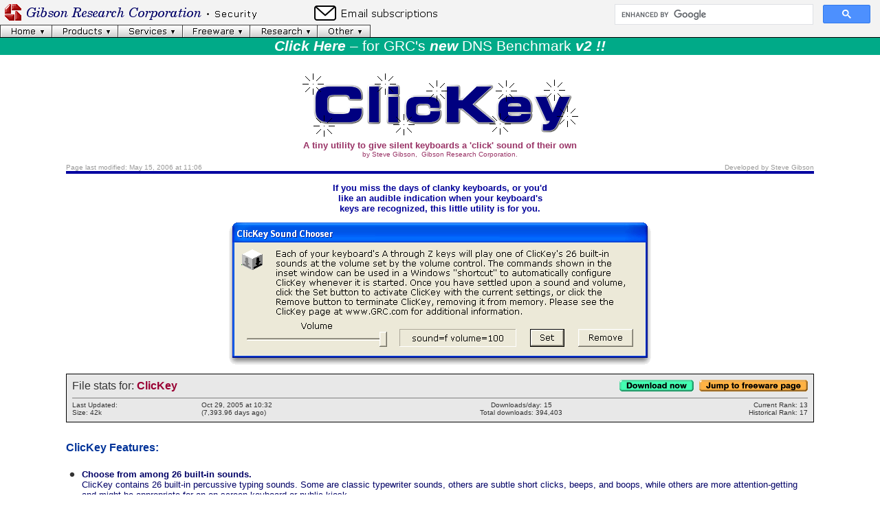

--- FILE ---
content_type: text/html; charset=utf-8
request_url: https://www.grc.com/freeware/clickey.htm
body_size: 8662
content:
<!DOCTYPE html PUBLIC "-//W3C//DTD XHTML 1.0 Transitional//EN" "http://www.w3.org/TR/xhtml1/DTD/xhtml1-transitional.dtd">
<html xmlns="http://www.w3.org/1999/xhtml" lang="en" xml:lang="en">
<head><title>GRC&nbsp;|&nbsp;ClicKey&nbsp;&nbsp;</title>
<meta name="keywords" content="A simple utility to add a user-controllable 'click' sound to silent keyboards, keyboard click sound utility, steve gibson" />
<meta name="description" content="ClicKey - A simple utility to add a user-controllable 'click' sound to silent keyboards" />
<meta name="sitemenu" content="" />
<meta http-equiv="Content-Type" content="text/html; charset=UTF-8" />
<meta http-equiv="Content-Style-Type" content="text/css" />
<meta http-equiv="pics-label" content='(pics-1.1 "http://www.rsac.org/ratingsv01.html" l gen true comment "RSACi North America Server" by "offices_@_grc.com" for "https://www.grc.com" on "1998.03.30T21:20-0800" r (n 0 s 0 v 0 l 0))' />
<meta http-equiv="pics-label" content='(pics-1.1 "http://www.icra.org/ratingsv02.html" l gen true for "https://www.grc.com" r (cz 1 lz 1 nz 1 oz 1 vz 1) "http://www.rsac.org/ratingsv01.html" l gen true for "https://www.grc.com" r (n 0 s 0 v 0 l 0))' />
<link rel="apple-touch-icon" href="/apple-touch-icon.png" />
<link rel="icon" sizes="76x76" type="image/png" href="/apple-touch-icon.png" />
<link rel="icon" sizes="32x32" type="image/png" href="/favicon-32x32.png" />
<link rel="icon" sizes="16x16" type="image/png" href="/favicon-16x16.png" />
<link rel="manifest" href="/manifest.json" />
<link rel="mask-icon" href="/safari-pinned-tab.svg" color="#5bbad5" />
<link rel="shortcut icon" href="/favicon.ico" />
<meta name="theme-color" content="#ffffff" />
<link rel="meta" href="labels.rdf" type="application/rdf+xml" title="ICRA labels" />
<link rel="stylesheet" media="all" type="text/css" href="/grc.css?3" />
<link rel="stylesheet" media="all" type="text/css" href="/mainmenu.css?2" />
<link rel="stylesheet" media="all" type="text/css" href="/webfonts.css" />

</head><body><a name="top"></a>
<!-- Google tag (gtag.js) --><script async src="https://www.googletagmanager.com/gtag/js?id=G-GS3MK15LN5"></script><script>  window.dataLayer = window.dataLayer || [];  function gtag(){dataLayer.push(arguments);}  gtag('js', new Date());  gtag('config', 'G-GS3MK15LN5');</script>

<!-- ########################## GRC Masthead Menu ########################## -->
<div class="menuminwidth0"><div class="menuminwidth1"><div class="menuminwidth2">
<div id="masthead">
	<a href="/default.htm"><img id="mastheadlogo" src="/mh-logo.gif" width="286" height="24" alt="Gibson Research Corporation" title="" /></a>
	<img id="focus" src="/mh-focus.gif" width="121" height="13" alt="" title="What we're about" />
	<a href="/mail.htm"><img id="email" src="/image/email-subscriptions.png" width="179" height="22" alt="email subscriptions" title=" User-managed email subscriptions " /></a>
</div>

<script async src="https://cse.google.com/cse.js?cx=000064552291181981813:y8yi5go2xza"></script>
<div id="search" class="gcse-search"></div>

<div class="menu">

<ul>
	<li><a href="/default.htm"><img src="/mb-home.gif" width="76" height="18" alt="[Home]" title="" />
		<ul class="leftbutton">
			<li><a href="/purchasing.htm">&nbsp;Purchasing</a></li>
			<li><a href="/sales.htm">&nbsp;Sales Support</a></li>
			<li><a href="/support.htm">&nbsp;Technical Support</a></li>
			<li><a href="/mail.htm">&nbsp;Email Subscriptions</a></li>
			<li><a href="/default.htm#bottom">&nbsp;Contact Us</a></li>
			<li><a href="https://forums.grc.com">&nbsp;GRC Web Forums</a></li>
			<li><a href="/privacy.htm">&nbsp;Privacy Policy</a></li>
			<li><a href="/stevegibson.htm">&nbsp;Steve's Projects Page</a></li>
			<li><a href="/resume.htm">&nbsp;Steve's Old Resume</a></li>
		</ul>
	</li>
</ul>

<ul>
	<li><a href=""><img src="/mb_products.gif" width="96" height="18" alt="[Products]" title="" />
		<ul>
			<li><a href="/dns/benchmark.htm">&nbsp;DNS Benchmark</a></li>
			<li><a href="/sr/spinrite.htm">&nbsp;SpinRite (v6.1)</a></li>
		</ul>
	</li>
</ul>
			
<ul>
	<li><a href="/x/ne.dll?bh0bkyd2"><img src="/mb-services.gif" width="94" height="18" alt="[Services]" title="" />
		<ul>
			<li><a href="/x/ne.dll?bh0bkyd2">&nbsp;ShieldsUP!</a></li>
			<li><a href="/revocation.htm">&nbsp;Certificate Revocation</a></li>
			<li><a href="/haystack.htm">&nbsp;Password Haystacks</a></li>
			<li><a href="/fingerprints.htm">&nbsp;HTTPS Fingerprints</a></li>			
			<li><a href="/securitynow.htm">&nbsp;Security Now!</a></li>
			<li><a href="/dns/dns.htm">&nbsp;DNS Spoofability Test</a></li>
			<li><a href="/passwords.htm">&nbsp;Perfect Passwords</a></li>
			<li><a href="/ppp.htm">&nbsp;PPP Passwords</a></li>
			<li><a href="/media.htm">&nbsp;Tech TV video clips</a></li>
			<li><a href="/discussions.htm">&nbsp;Newsgroup Discussions</a></li>
		</ul>
	</li>
</ul>

<ul>
	<li><a href="/freepopular.htm"><img src="/mb-freeware.gif" width="98" height="18" alt="[Freeware]" title="" />
		<ul class="skinny">
			<li><a href=""><span class="drop"><span>Security</span>&raquo;</span>
				<ul>
					<li><a href="/inspectre.htm">&nbsp;InSpectre</a></li>
					<li><a href="/securable.htm">&nbsp;Securable</a></li>
					<li><a href="/isbootsecure.htm">&nbsp;IsBootSecure</a></li>
					<li><a href="/lt/leaktest.htm">&nbsp;Leaktest</a></li>
					<li><a href="/stm/shootthemessenger.htm">&nbsp;Shoot the messenger</a></li>
					<li><a href="/unpnp/unpnp.htm">&nbsp;Unplug n' Pray</a></li>
					<li><a href="/freeware/dcom.htm">&nbsp;DCOMbobulator</a></li>
					<li><a href="/wmf/wmf.htm">&nbsp;MouseTrap</a></li>
					<li><a href="/wmf/wmf.htm">&nbsp;MouseTrapCmd</a></li>
				</ul>
			</li>
	
			<li><a href=""><span class="drop"><span>Utilities</span>&raquo;</span>
				<ul>
					<li><a href="/bootable.htm">&nbsp;BootAble</a></li>
					<li><a href="/validrive.htm">&nbsp;ValiDrive</a></li>
					<li><a href="/incontrol.htm">&nbsp;<b>In</b>Control</a></li>
					<li><a href="/readspeed.htm">&nbsp;ReadSpeed</a></li>
					<li><a href="/dns/benchmark.htm">&nbsp;DNS Benchmark</a></li>
					<li><a href="/initdisk.htm">&nbsp;InitDisk</a></li>
					<li><a href="/never10.htm">&nbsp;Never 10&nbsp;&nbsp;(no upgrade)</a></li>
					<li><a href="/wizmo/wizmo.htm">&nbsp;Wizmo</a></li>
					<li><a href="/id/idserve.htm">&nbsp;ID Serve</a></li>
					<li><a href="/freeware/clickey.htm">&nbsp;ClicKey</a></li>
					<li><a href="/ct/cleartype.htm">&nbsp;Free &amp; Clear</a></li>
					<li><a href="/tip/id.htm">&nbsp;IDentity (ASPI)</a></li>
				</ul>
			</li>
	
			<li><a href=""><span class="drop"><span>Obsolete</span>&raquo;</span>
				<ul>
					<li><a href="/cih/cih.htm">&nbsp;FIX-CIH</a></li>
					<li><a href="/tip/clickdeath.htm">&nbsp;TIP (trouble in paradise)</a></li>
					<li><a href="/oo-update.htm">&nbsp;OptOut</a></li>
					<li><a href="/xpdite/xpdite.htm">&nbsp;XPdite</a></li>
					<li><a href="/faq-shieldsup.htm">&nbsp;NoShare</a></li>
					<li><a href="/faq-shieldsup.htm">&nbsp;LetShare</a></li>
					<li><a href="/pw/patchwork.htm">&nbsp;Patchwork</a></li>
				</ul>
			</li>
		</ul>
	</li>
</ul>

<ul>
	<li><a href=""><img src="/mb-research.gif" width="98" height="18" alt="[Research]" title="" />
		<ul class="skinny">
			<li><a href=""><span class="drop"><span>General</span>&raquo;</span>
				<ul>
					<li><a href="/malware.htm">&nbsp;Malware Repository</a></li>
					<li><a href="/sqrl/sqrl.htm">&nbsp;SQRL&nbsp;Login&nbsp;Technology</a></li>					
					<li><a href="/ssl/ev.htm">&nbsp;EV SSL/TLS Certificates</a></li>
					<li><a href="/otg/uheprng.htm">&nbsp;Ultra-high entropy PRNG</a></li>
					<li><a href="/menudemo.htm">&nbsp;Pure CSS web menus</a></li>
					<li><a href="/nat/nat.htm">&nbsp;NAT router security</a></li>
					<li><a href="/pda/palmpower.htm">&nbsp;PDA max battery life</a></li>
				</ul>
			</li>
	
			<li><a href=""><span class="drop"><span>Pending</span>&raquo;</span>
				<ul>
					<li><a href="/nf/netfilter.htm">&nbsp;GRC NetFilter</a></li>
					<li><a href="/tp/trustpuppy.htm">&nbsp;TrustPuppy</a></li>
				</ul>
			</li>
	
			<li><a href=""><span class="drop"><span>Historical</span>&raquo;</span>
				<ul>
					<li><a href="/worms/25-01-03.htm">&nbsp;Worm wars of 2001</a></li>
					<li><a href="/downloaders.htm">&nbsp;File downloader spying</a></li>
					<li><a href="/ct/ctwhat.htm">&nbsp;Sub-pixel font rendering</a></li>
					<li><a href="/su/earthlink.htm">&nbsp;Earthlink browser tag</a></li>
					<li><a href="/tip/codfaq1.htm">&nbsp;ZIP &amp; JAZ click of death</a></li>
				</ul>
			</li>
	
			<li><a href=""><span class="drop"><span>Dormant</span>&raquo;</span>
				<ul>
					<li><a href="/vpn/vpn.htm">&nbsp;OpenVPN</a></li>
					<li><a href="/r&amp;d/assimilator.htm">&nbsp;The Assimilator</a></li>
					<li><a href="/aspi_me.htm">&nbsp;ASPI ME</a></li>
				</ul>
			</li>

			<li><a href="/health.htm"><span class="drop"><span>Health</span>&raquo;</span>
				<ul>
					<li><a href="/health.htm">&nbsp;Health Homepage</a></li>
					<li><a href="/health/lowcarb.htm">&nbsp;The Low Carb Choice</a></li>
					<li><a href="/health/vitamin-d.htm">&nbsp;Vitamin D</a></li>
					<li><a href="/health/sleep/healthy_sleep_formula.htm">&nbsp;Healthy Sleep Formula</a></li>
					<li><a href="/zeo.htm">&nbsp;Zeo Sleep Manager Pro</a></li>
				</ul>
			</li>

		</ul>
	</li>
</ul>

<ul>
	<li id="other"><a href="/pdp-8/pdp-8.htm"><img src="/mb-other.gif" width="77" height="18" alt="[Other]" title="" />
		<ul>
			<li><a href="/sqrl/sqrl.htm">&nbsp;SQRL</a></li>
			<li><a href="/pdp-8/pdp-8.htm">&nbsp;PDP-8 Computers</a></li>
			<li><a href="/misc/truecrypt/truecrypt.htm">&nbsp;TrueCrypt Repository</a></li>
			<li><a href="/Big-Number-Calculator.htm">&nbsp;Big Number Calculator</a></li>
			<li><a href="/tqc/TheQuietCanine.htm">&nbsp;The Quiet Canine</a></li>
		</ul>
	</li>
</ul>

</div> <!-- close "menu" div -->
</div></div></div> <!-- close the "minwidth" wrappers -->
<!-- ###################### END OF GRC MASTHEAD MENU  ###################### -->


<a style="text-decoration: none;" href="/dns/benchmark.htm"><div style="color:#FFF; font-size:16pt; background-color:#0A8; text-align: center; font-family: Arial, Geneva, Helvetica, Verdana, sans-serif; "><b><i>Click Here</i></b> &#8211; for GRC's <b><i>new</i></b> DNS Benchmark <b><i>v2 !!</i></b></div></a><center><br />
<table width="85%" cellpadding=0 cellspacing=0 border=0><tr><td align="center" colspan="2"><img src="/image/transpixel.gif" width=1 height=12 border=0><br><img src="clickeylogo.gif" width=401 height=92 border=0><br><img src="/image/transpixel.gif" width=1 height=5 border="0"><br><font color="#993366" face="Verdana,Arial,Helvetica,Sans-Serif,MS Sans Serif" size=2><b>A tiny utility to give silent keyboards a 'click' sound of their own</b><br><font face="Arial" size=1>by Steve Gibson,&nbsp;&nbsp;Gibson Research Corporation.</font></font><br><img src="/image/transpixel.gif" width=1 height=8 border="0"><br></td></tr><tr><td><font color="#999999" face="Verdana, Arial,Helvetica,Sans-Serif,MS Sans Serif" size=1>Page last modified: May 15, 2006 at 11:06</font></td><td align="right"><font color="#999999" face="Verdana, Arial,Helvetica,Sans-Serif,MS Sans Serif" size="-2">Developed by Steve Gibson</font></td></tr></table><font color="#000066" face="Verdana,Arial,Helvetica,Sans-Serif,MS Sans Serif" size=2><img src="/image/darkbluepixel.gif" width="85%" height=4 border="0"><p><font color="#000099" size=2><b>If you miss the days of clanky keyboards, or you'd<br>like an audible indication when your keyboard's<br>keys are recognized, this little utility is for you.</b></font>

<p>

<a href="/files/ClicKey.exe"><img src="clickeydlg.gif" width=614 height=207 border=0></a>
<p>
<table width="85%" border="0" cellpadding="0" cellspacing="0"><tr><td><font color="#000066" face="Verdana,Arial,Helvetica,Sans-Serif,MS Sans Serif" size="-1"><table bgcolor="black" width="100%" cellpadding="1" cellspacing="0"><tr><td><table bgcolor="#E8E8E8" width="100%" cellpadding="8" cellspacing="0"><tr><td><table bgcolor="#E8E8E8" width="100%" cellpadding="0" cellspacing="0">

<tr><td><table width="100%" cellpadding="0" cellspacing="0"><tr valign="top"><td><font color="#333333" size="+0">File stats for: <font color="#990033"><b>ClicKey</b></font></font></td><td align="right"><a href="/files/ClicKey.exe"><img src="/image/fs-downld.gif" width="108" height="17" border="0" alt="file download" /></a>&nbsp;&nbsp;<a href="/freepopular.htm"><img src="/image/fs-freeware.gif" width="158" height="17" border="0" alt="freeware page" /></a></td></tr></table></td></tr>

<tr><td><img src="/image/transpixel.gif" width="1" height="6" border="0" alt="spacer" /><br /><img src="/image/graypixel.gif" width="100%" height="1" border="0" alt="gray" /><br /><img src="/image/transpixel.gif" width="1" height="4" border="0" alt="spacer" /></td></tr>

<tr><td><table width="100%" cellpadding="0" cellspacing="0"><tr valign="top">

<td><font color="#333333" size="-2">Last&nbsp;Updated:<br />Size: 42k</font></td>

<td><font color="#333333" size="-2">Oct 29, 2005 at 10:32<br />(7,393.96 days ago)</font></td>

<td align="center"><font color="#333333" size="-2">Downloads/day:&nbsp;15<br />Total&nbsp;downloads:&nbsp;394,403</font></td>

<td align="right"><font color="#333333" size="-2">Current&nbsp;Rank:&nbsp;13<br />Historical&nbsp;Rank:&nbsp;17</font></td>

</tr></table></td></tr></table></td></tr></table></td></tr></table>
<p><br>


<font size=3 color="#003399"><b>ClicKey Features:</b></font><br><img src="/image/transpixel.gif" width=1 height=4 border="0"><br><table width="100%" bgcolor=white border=0 cellpadding=5 cellspacing=0>

<tr valign=baseline><td><img src="/image/textbullet.gif" width=8 height=8 vspace=2 border=0></td><td><font color="#000066" face="Verdana,Arial,Helvetica,Sans-Serif,MS Sans Serif" size=2><b>Choose from among 26 built-in sounds.</b><br>ClicKey contains 26 built-in percussive typing sounds. Some are classic typewriter sounds, others are subtle short clicks, beeps, and boops, while others are more attention-getting and might be appropriate for an on-screen keyboard or public kiosk.</font></td></tr>

<tr valign=baseline><td><img src="/image/textbullet.gif" width=8 height=8 vspace=2 border=0></td><td><font color="#000066" face="Verdana,Arial,Helvetica,Sans-Serif,MS Sans Serif" size=2><b>Independent volume control.</b><br>Since you might prefer ClicKey's clicks to be almost subliminal, its sounds can be made as quiet as you like.</font></td></tr>

<tr valign=baseline><td><img src="/image/textbullet.gif" width=8 height=8 vspace=2 border=0></td><td><font color="#000066" face="Verdana,Arial,Helvetica,Sans-Serif,MS Sans Serif" size=2><b>On-screen user-interface, or invisible startup shortcut.</b><br>To keep ClicKey as lightweight (just 42 kbytes) and unobtrusive as possible, I designed it to be launched from a Windows shortcut (probably placed in the "Startup" group) containing its sound specification commands (see details below).</font></td></tr>

<tr valign=baseline><td><img src="/image/textbullet.gif" width=8 height=8 vspace=2 border=0></td><td><font color="#000066" face="Verdana,Arial,Helvetica,Sans-Serif,MS Sans Serif" size=2><b>Heard and not seen.</b><br>No advertising splash screen and nothing in the Windows "tray" to clutter your screen.</font></td></tr>

<tr valign=baseline><td><img src="/image/textbullet.gif" width=8 height=8 vspace=2 border=0></td><td><font color="#000066" face="Verdana,Arial,Helvetica,Sans-Serif,MS Sans Serif" size=2><b>Nothing to "install" or remove.</b><br> ClicKey is just "run" as a stand-alone application. It does not need to be "installed", it places nothing in the registry, and can simply be deleted once it is no longer wanted.</font></td></tr>

</table></font></td></tr></table>
<p>
<table width="85%" border="0" cellpadding="0" cellspacing="0"><tr><td><font color="#000066" face="Verdana,Arial,Helvetica,Sans-Serif,MS Sans Serif" size=2>
<p><br>
<img src="/image/darkredpixel.gif" width="100%" height=4 border=0><br><img src="/image/transpixel.gif" width=1 height=8 border=0><br>
<font size=3 color="#003399"><b>Where did ClicKey come from?</b></font><br><img src="/image/transpixel.gif" width=1 height=4 border="0"><br>Shortly before writing ClicKey I purchased a small sub-notebook computer. The Toshiba Libretto's keyboard is not full size, and I found that sometimes I would press a key and feel the rubbery mechanical "snap", but the key would not register electrically. Letters were missing. So I decided that I needed a bit of aural feedback to confirm when any key was received.
<p>
I "Googled" and looked around the Internet for an appropriate bit of freeware to solve the problem and give my keyboard a click sound, but I was unable to find anything suitable. So I decided to write my own ultra-small "GRC style" solution in assembly language. I rolled up my sleeves and ClicKey was born not long after.
<p>
My desktop machines all have clanky older-style "Northgate" keyboards using wonderfully noisy "ALPS" keyswitches, but I have seen that other laptop and most recent desktop keyboards are "too quiet". So I thought that perhaps other people might want to add a bit of aural feedback to their laptop and desktop typing experience.
<p>

<center><font color="#006633" size=2><b>You are invited to download and use ClicKey<br>to enhance your computer experience. I<br>hope you find it useful and valuable.</b></font></center>

<p>
<br>
<img src="/image/darkredpixel.gif" width="100%" height=4 border=0><br><img src="/image/transpixel.gif" width=1 height=8 border=0><br><font size=3 color="#003399"><b>Using ClicKey</b></font><br><img src="/image/transpixel.gif" width=1 height=4 border="0"><br>For persistent "always on" use of ClicKey, you should place a shortcut to ClicKey in your Windows "Startup" menu. This way Windows will automatically start ClicKey whenever Windows is started.
<p>
However, <b>before</b> you do this, you will want to determine which of ClicKey's 26 built-in sounds you wish to use, and at what volume.
<p>
That specification should then be added to the Windows shortcut after the "clickey.exe" command (see example below), otherwise ClicKey will pop-up its Sound Chooser dialog box every time Windows starts.
<p>
<center><img src="clickeyshort.gif" width=367 height=212 border=0></center>
<p>
<b>Choosing the best sound and volume:</b><br><img src="/image/transpixel.gif" width=1 height=8 border=0><br>You will probably choose to use ClicKey's Sound Chooser anytime you want to select from among ClicKey's 26 different sounds, and set ClicKey's volume.
<p>
When ClicKey is started without any sound specification options, it assumes that you want to choose a sound, so it switches into "Sound Chooser" mode and displays its Sound Chooser dialog:</font></td></tr></table>
<p>
<img src="clickeydlg.gif" width=614 height=207 border=0>
<p>
<table width="85%" border="0" cellpadding="0" cellspacing="0"><tr><td><font color="#000066" face="Verdana,Arial,Helvetica,Sans-Serif,MS Sans Serif" size=2>
While ClicKey's Sound Chooser dialog is highlighted and has the system "focus", each one of your keyboard's A through Z keys will "play" each of ClicKey's corresponding sounds at the volume currently set by the Volume control slider.
<p>
The inset window at the bottom center continuously shows the current sound and volume. This line, containing a sound= and volume= command, shows you what to place into a Windows shortcut in order to startup ClicKey so that it will play the current sound for every key on your keyboard.
<p>
The "Set" and "Remove" buttons also allow you to install (or keep) ClicKey running at the time, or remove it from RAM memory to restore your keyboard to is usual silent non-ClicKey operation.
<p>
<br>
<img src="/image/darkredpixel.gif" width="100%" height=4 border=0><br><img src="/image/transpixel.gif" width=1 height=8 border=0><br><font size=3 color="#003399">ClicKey's command vocabulary quick reference:</font><br><img src="/image/transpixel.gif" width=1 height=4 border="0"><br>For those who already know ClicKey and only want a quick reminder, or those who prefer tinkering with things themselves rather than reading endless textual explanations, here is a quick reference to ClicKey's commands. A thorough explanation of each of these is provided below:
<p>
<center><table bgcolor="#666666" border=0 cellpadding=1 cellspacing=0><tr><td><table width="100%" bgcolor=white border=0 cellpadding=0 cellspacing=10>

<tr><td><font color="#000066" face="courier new, courier" size=3>sound={a-z}</font></td><td><font color="#000066" face="Verdana,Arial,Helvetica,Sans-Serif,MS Sans Serif" size=2>&nbsp;:&nbsp;sets the current sound</font></td></tr>

<tr><td><font color="#000066" face="courier new, courier" size=3>sound="wavefile"</font></td><td><font color="#000066" face="Verdana,Arial,Helvetica,Sans-Serif,MS Sans Serif" size=2>&nbsp;:&nbsp;set a user-supplied sound</font></td></tr>

<tr><td><font color="#000066" face="courier new, courier" size=3>volume={0-100}</font></td><td><font color="#000066" face="Verdana,Arial,Helvetica,Sans-Serif,MS Sans Serif" size=2>&nbsp;:&nbsp;sets the sound volume</font></td></tr>

<tr><td><font color="#000066" face="courier new, courier" size=3>toggle</font></td><td><font color="#000066" face="Verdana,Arial,Helvetica,Sans-Serif,MS Sans Serif" size=2>&nbsp;:&nbsp;loads or unloads ClicKey</font></td></tr>

<tr><td><font color="#000066" face="courier new, courier" size=3>exit</font></td><td><font color="#000066" face="Verdana,Arial,Helvetica,Sans-Serif,MS Sans Serif" size=2>&nbsp;:&nbsp;terminate ClicKey</font></td></tr>

<tr><td><font color="#000066" face="courier new, courier" size=3>remove</font></td><td><font color="#000066" face="Verdana,Arial,Helvetica,Sans-Serif,MS Sans Serif" size=2>&nbsp;:&nbsp;terminate ClicKey</font></td></tr>

<tr><td><font color="#000066" face="courier new, courier" size=3>shutdown</font></td><td><font color="#000066" face="Verdana,Arial,Helvetica,Sans-Serif,MS Sans Serif" size=2>&nbsp;:&nbsp;terminate ClicKey</font></td></tr>

<tr><td><font color="#000066" face="courier new, courier" size=3>kill</font></td><td><font color="#000066" face="Verdana,Arial,Helvetica,Sans-Serif,MS Sans Serif" size=2>&nbsp;:&nbsp;terminate ClicKey</font></td></tr>

<tr><td><font color="#000066" face="courier new, courier" size=3>unload</font></td><td><font color="#000066" face="Verdana,Arial,Helvetica,Sans-Serif,MS Sans Serif" size=2>&nbsp;:&nbsp;terminate ClicKey</font></td></tr>

</table></td></tr></table></center>
<p>
<br>
<img src="/image/darkredpixel.gif" width="100%" height=4 border=0><br><img src="/image/transpixel.gif" width=1 height=8 border=0><br><font size=3 color="#003399">ClicKey's command usage:</font><br><img src="/image/transpixel.gif" width=1 height=4 border="0"><br>ClicKey can be easily controlled by adding command options to Windows shortcuts, or by running ClicKey from the Start button's "Run..." dialog and entering any options after the "clickey.exe" command. ClicKey obeys the following commands:<br><img src="/image/transpixel.gif" width=1 height=4 border="0"><br><table width="100%" bgcolor=white border=0 cellpadding=5 cellspacing=0>

<tr valign=baseline><td><img src="/image/textbullet.gif" width=8 height=8 vspace=2 border=0></td><td><font color="#000066" face="Verdana,Arial,Helvetica,Sans-Serif,MS Sans Serif" size=2><b>Display ClicKey's built-in sound chooser:</b><br>Run the "clickey.exe" program without any arguments:
<p>
<pre><font size=3>clickey</font></pre>
<p>
This will always pop-up the ClicKey sound chooser, loading ClicKey if it's not already in the system, allowing the user to hear all 26 built-in sounds by pressing keyboard letters A through Z, adjusting their volume with the on-screen volume slider, and finally retaining ClicKey in the system by closing the sound chooser with the "Set" button or removing ClicKey with the "Remove" button.</font></td></tr>

<tr valign=baseline><td><img src="/image/textbullet.gif" width=8 height=8 vspace=2 border=0></td><td><font color="#000066" face="Verdana,Arial,Helvetica,Sans-Serif,MS Sans Serif" size=2><b>Load ClicKey and/or set or change the current sound:</b><br>Run the "clickey.exe" program with the "sound=" command argument:
<p>
<pre><font size=3>clickey sound=m</font></pre>
<p>
This will set ClicKey's current sound to the alphabetic letter (a-z) specified after the equals (=) sign. If ClicKey was not already running, it will be loaded with a default sound volume of 100 (full volume). If ClicKey was already running the volume will not be changed.</font></td></tr>

<tr valign=baseline><td><img src="/image/textbullet.gif" width=8 height=8 vspace=2 border=0></td><td><font color="#000066" face="Verdana,Arial,Helvetica,Sans-Serif,MS Sans Serif" size=2><b>Load ClicKey and/or set a user-supplied sound:</b><br>Run the "clickey.exe" program with a custom "sound=" command argument:
<p>
<pre><font size=3>clickey sound="c:\Windows\media\honk.wav"</font></pre>
<p>
If none of ClicKey's 26 built-in sounds suit your needs, ClicKey can be given any available wave file to play. Simply enclose the wave file name in single or double quotes and ClicKey will load and use it. Its volume can also be easily controlled like any of ClicKey's built-in sounds.</font></td></tr>

<tr valign=baseline><td><img src="/image/textbullet.gif" width=8 height=8 vspace=2 border=0></td><td><font color="#000066" face="Verdana,Arial,Helvetica,Sans-Serif,MS Sans Serif" size=2><b>Load ClicKey and/or set or change the volume:</b><br>Run the "clickey.exe" program with the "volume=" command argument:
<p>
<pre><font size=3>clickey volume=75</font></pre>
<p>
This will set the volume of ClicKey's current sound to the percentage (0-100) specified after the equals (=) sign. If ClicKey was not already running, it will be loaded with a default sound choice (a) and be set to the specified volume. If ClicKey was already running, the chosen sound will not be changed.</font></td></tr>

<tr valign=baseline><td><img src="/image/textbullet.gif" width=8 height=8 vspace=2 border=0></td><td><font color="#000066" face="Verdana,Arial,Helvetica,Sans-Serif,MS Sans Serif" size=2><b>Load ClicKey and/or set or change both the current sound and the volume:</b><br>Run the "clickey.exe" program with both the "sound=" and "volume=" command arguments:
<p>
<pre><font size=3>clickey sound=b volume=80</font></pre>
<p>
This is the typical command you would use in a Windows startup shortcut to load ClicKey while setting its initial sound and volume. Since ClicKey's volume defaults to full (volume=100), you only need to specify the volume when you wish to set it to something lower. The same style command can be used at any time to change either or both of ClicKey's chosen sound or volume parameters.</font></td></tr>

<tr valign=baseline><td><img src="/image/textbullet.gif" width=8 height=8 vspace=2 border=0></td><td><font color="#000066" face="Verdana,Arial,Helvetica,Sans-Serif,MS Sans Serif" size=2><b>Alternately load and unload ClicKey with a single command:</b><br>The "toggle" command will cause ClicKey to alternately load and unload each time the command is given:
<p>
<pre><font size=3>clickey sound=g toggle</font></pre>
<p>
This command line could be used in a Windows shortcut to alternately load and unload ClicKey. You might place one of these in the Windows Startup group to start ClicKey every time Windows starts, then place another copy down in the single-click "quick launch" bar or on your desktop to easily silence and unload, or reload ClicKey whenever you wish.</font></td></tr>

<tr valign=baseline><td><img src="/image/textbullet.gif" width=8 height=8 vspace=2 border=0></td><td><font color="#000066" face="Verdana,Arial,Helvetica,Sans-Serif,MS Sans Serif" size=2><b>Unload ClicKey:</b><br>Any of the following commands will cause ClicKey to immediately terminate and unload itself:
<p>
<pre><font size=3>clickey exit
clickey remove
clickey shutdown
clickey kill
clickey unload</font></pre>
<p>
You only need to remember one of these to be assured of easily removing ClicKey whenever you no longer want its sounds.<br><img src="/image/transpixel.gif" width=1 height=8 border=0><br>(You could also simply run the ClicKey command by itself to present the Sound Chooser window then click the "Remove" button.)</font></td></tr>

</table>
<p>
<br>
<img src="/image/darkredpixel.gif" width="100%" height=4 border=0><br><img src="/image/transpixel.gif" width=1 height=8 border=0><br><font size=3 color="#003399">ClicKey's DLL file:</font><br><img src="/image/transpixel.gif" width=1 height=4 border="0"><br>Although ClicKey is packaged as a single executable (.exe) file, it includes a small (10k) built-in dynamically loaded library (.dll) file named "clickey.dll". ClicKey automatically creates this file whenever it starts and uses it while it is running. It also attempts to delete it as it is terminating. But Windows may sometimes be using the file as ClicKey is terminating and will prevent its deletion. You are free to delete ClicKey's "clickey.dll" file any time ClicKey is not running and when you are deleting ClicKey from a system.
<p>
<br>
<img src="/image/darkredpixel.gif" width="100%" height=4 border=0><br><img src="/image/transpixel.gif" width=1 height=8 border=0><br><font size=3 color="#003399">Version history:</font><br><img src="/image/transpixel.gif" width=1 height=4 border="0"><br>GRC's recent and all future software uses a four-part compound version number:<br><img src="/image/transpixel.gif" width=1 height=8 border=0><br><center>[major ver].[minor ver].[build day of century].[build number in day]</center><br><table width="100%" bgcolor=white border=0 cellpadding=5 cellspacing=0>

<tr valign=baseline><td><img src="/image/textbullet.gif" width=8 height=8 vspace=2 border=0></td><td width="100%"><font color="#000066" face="Verdana,Arial,Helvetica,Sans-Serif,MS Sans Serif" size=2><b>1.0.2128.3</b>&nbsp;&nbsp;&#150; Initial release</font></td></tr>

</table>
<p>
<img src="/image/darkredpixel.gif" width="100%" height=4 border=0>
<p>
That's the whole ClicKey story.<br><img src="/image/transpixel.gif" width=1 height=8 border="0"><br>I hope you find ClicKey to be a simple but useful addition to your system.
<p>
<img src="/image/smg-sig2.gif" width=73 height=39 border=0>
</font></td></tr></table>
<p>
<br /><table border="0" cellpadding="0" cellspacing="0"><tr><td><a href="#top" target="_top"><img src="https://www.grctech.com/_kxkjflsnjtbxc_/image/grc-icon.gif" width="51" height="51" border="0" alt="Jump to top of page" title="Jump to top of page"/></a></td><td><div style="margin:0 20px;"><font size="-2" color="#777777">Gibson Research Corporation is owned and operated by Steve Gibson.&nbsp;&nbsp;The contents<br />of this page are Copyright (c) 2026 Gibson Research Corporation. SpinRite, ShieldsUP,<br />NanoProbe, and any other indicated trademarks are registered trademarks of Gibson<br />Research Corporation, Laguna Hills, CA, USA. GRC's web and customer <a href="https://www.grc.com/privacy.htm" target="_top">privacy policy</a>.</font></div></td><td><div style="margin:7px 0;"><a href="#top" target="_top"><img src="https://www.grctech.com/_kxkjflsnjtbxc_/image/jumptotop.png" width="52" height="38" border="0" alt="Jump to top of page"  title="Jump to top of page"/></a></div></td></tr></table><br />
<!-- ChangeDetection.com detection="off" -->
<table width="90%" border="0" cellspacing="0" cellpadding="0"><tr><td><font color="#666666" size="-2">Last Edit: May 15, 2006 at 11:06 (7,195.93 days ago)</font></td><td align="right"><font color="#666666" size="-2">Viewed 87 times per day</font></td></tr></table>
</center><a name="bottom"></a></body></html>

--- FILE ---
content_type: text/css
request_url: https://www.grc.com/webfonts.css
body_size: 1135
content:
/*==============================================================================
                  WEBFONTS.CSS -- WebFont Style Definitions
==============================================================================*/

 @font-face {font-family: 'Monospace821BT-Roman'; src: url('/webfonts/woff/style_242.woff') format('woff');}
 @font-face {font-family: 'Monospace821BT-Italic'; src: url('/webfonts/woff/style_243.woff') format('woff');}
 @font-face {font-family: 'Monospace821BT-Bold'; src: url('/webfonts/woff/style_244.woff') format('woff');}
 @font-face {font-family: 'Monospace821BT-BoldItalic'; src: url('/webfonts/woff/style_245.woff') format('woff');}
 @font-face {font-family: 'LucidaMonoEF-Bold'; src: url('/webfonts/woff/style_62839.woff') format('woff');}
 @font-face {font-family: 'LucidaMonoEF-BoldItalic'; src: url('/webfonts/woff/style_62840.woff') format('woff');}
 @font-face {font-family: 'LucidaMonoEF-Roman'; src: url('/webfonts/woff/style_62841.woff') format('woff');}
 @font-face {font-family: 'LucidaMonoEF-RomanItalic'; src: url('/webfonts/woff/style_62842.woff') format('woff');}
 @font-face {font-family: 'MuseoSlab-1000Italic'; src: url('/webfonts/woff/style_183111.woff') format('woff');}
 @font-face {font-family: 'MuseoSlab-100'; src: url('/webfonts/woff/style_183112.woff') format('woff');}
 @font-face {font-family: 'MuseoSlab-700'; src: url('/webfonts/woff/style_183113.woff') format('woff');}
 @font-face {font-family: 'MuseoSlab-900'; src: url('/webfonts/woff/style_183114.woff') format('woff');}
 @font-face {font-family: 'MuseoSlab-300'; src: url('/webfonts/woff/style_183115.woff') format('woff');}
 @font-face {font-family: 'MuseoSlab-1000'; src: url('/webfonts/woff/style_183116.woff') format('woff');}
 @font-face {font-family: 'MuseoSlab-500'; src: url('/webfonts/woff/style_183117.woff') format('woff');}
 @font-face {font-family: 'MuseoSlab-300Italic'; src: url('/webfonts/woff/style_183118.woff') format('woff');}
 @font-face {font-family: 'MuseoSlab-700Italic'; src: url('/webfonts/woff/style_183119.woff') format('woff');}
 @font-face {font-family: 'MuseoSlab-500Italic'; src: url('/webfonts/woff/style_183120.woff') format('woff');}
 @font-face {font-family: 'MuseoSlab-900Italic'; src: url('/webfonts/woff/style_183121.woff') format('woff');}
 @font-face {font-family: 'MuseoSlab-100Italic'; src: url('/webfonts/woff/style_183122.woff') format('woff');}
 @font-face {font-family: 'CinecavXMono-Regular'; src: url('/webfonts/woff/style_135480.woff') format('woff');}
 @font-face {font-family: 'CinecavXType-Regular'; src: url('/webfonts/woff/style_135486.woff') format('woff');}
 @font-face {font-family: 'CinecavXSerif-Regular'; src: url('/webfonts/woff/style_135484.woff') format('woff');}
 @font-face {font-family: 'CinecavXUI-Bold'; src: url('/webfonts/woff/style_135481.woff') format('woff');}
 @font-face {font-family: 'CinecavXSans-Regular'; src: url('/webfonts/woff/style_135485.woff') format('woff');}
 @font-face {font-family: 'CinecavXUI-Regular'; src: url('/webfonts/woff/style_135487.woff') format('woff');}
 @font-face {font-family: 'CinecavXScript-Regular'; src: url('/webfonts/woff/style_135482.woff') format('woff');}
 @font-face {font-family: 'CinecavXCasual-Regular'; src: url('/webfonts/woff/style_135483.woff') format('woff');}
 @font-face {font-family: 'TiresiasLPfont'; src: url('/webfonts/woff/style_88788.woff') format('woff');}
 @font-face {font-family: 'TiresiasLPfontItalic'; src: url('/webfonts/woff/style_88789.woff') format('woff');}
 @font-face {font-family: 'TiresiasLPfontBold'; src: url('/webfonts/woff/style_88790.woff') format('woff');}
 @font-face {font-family: 'GeoSlb712MdBT-Italic'; src: url('/webfonts/woff/style_99276.woff') format('woff');}
 @font-face {font-family: 'GeoSlb712LtBT-Regular'; src: url('/webfonts/woff/style_99278.woff') format('woff');}
 @font-face {font-family: 'GeoSlb712MdBT-Regular'; src: url('/webfonts/woff/style_99274.woff') format('woff');}
 @font-face {font-family: 'GeoSlb712LtBT-Italic'; src: url('/webfonts/woff/style_99279.woff') format('woff');}
 @font-face {font-family: 'GeoSlb712MdBT-Bold'; src: url('/webfonts/woff/style_99275.woff') format('woff');}
 @font-face {font-family: 'GeoSlb712XBdBT'; src: url('/webfonts/woff/style_99277.woff') format('woff');}
 @font-face {font-family: 'Cambridge-BoldCond'; src: url('/webfonts/woff/style_189886.woff') format('woff');}
 @font-face {font-family: 'Cambridge-SemiboldCond'; src: url('/webfonts/woff/style_189887.woff') format('woff');}
 @font-face {font-family: 'Cambridge-LightCond'; src: url('/webfonts/woff/style_189888.woff') format('woff');}
 @font-face {font-family: 'Cambridge-LightCondIt'; src: url('/webfonts/woff/style_189889.woff') format('woff');}
 @font-face {font-family: 'Cambridge-SemiboldCondIt'; src: url('/webfonts/woff/style_189890.woff') format('woff');}
 @font-face {font-family: 'Cambridge-BoldCondIt'; src: url('/webfonts/woff/style_189891.woff') format('woff');}
 @font-face {font-family: 'Cambridge-CondIt'; src: url('/webfonts/woff/style_189892.woff') format('woff');}
 @font-face {font-family: 'Cambridge-Cond'; src: url('/webfonts/woff/style_189893.woff') format('woff');}
 @font-face {font-family: 'Cambridge-BoldIt'; src: url('/webfonts/woff/style_189894.woff') format('woff');}
 @font-face {font-family: 'Cambridge-Bold'; src: url('/webfonts/woff/style_189895.woff') format('woff');}
 @font-face {font-family: 'Cambridge-Light'; src: url('/webfonts/woff/style_189896.woff') format('woff');}
 @font-face {font-family: 'Cambridge-SemiboldIt'; src: url('/webfonts/woff/style_189897.woff') format('woff');}
 @font-face {font-family: 'Cambridge-LightExpIt'; src: url('/webfonts/woff/style_189898.woff') format('woff');}
 @font-face {font-family: 'Cambridge-SemiboldExp'; src: url('/webfonts/woff/style_189899.woff') format('woff');}
 @font-face {font-family: 'Cambridge-SemiboldExpIt'; src: url('/webfonts/woff/style_189900.woff') format('woff');}
 @font-face {font-family: 'Cambridge-LightExp'; src: url('/webfonts/woff/style_189901.woff') format('woff');}
 @font-face {font-family: 'Cambridge-LightIt'; src: url('/webfonts/woff/style_189902.woff') format('woff');}
 @font-face {font-family: 'Cambridge-It'; src: url('/webfonts/woff/style_189903.woff') format('woff');}
 @font-face {font-family: 'Cambridge-Regular'; src: url('/webfonts/woff/style_189904.woff') format('woff');}
 @font-face {font-family: 'Cambridge-Semibold'; src: url('/webfonts/woff/style_189905.woff') format('woff');}
 @font-face {font-family: 'Cambridge-ExpIt'; src: url('/webfonts/woff/style_189906.woff') format('woff');}
 @font-face {font-family: 'Cambridge-BoldExpIt'; src: url('/webfonts/woff/style_189907.woff') format('woff');}
 @font-face {font-family: 'Cambridge-BoldExp'; src: url('/webfonts/woff/style_189908.woff') format('woff');}
 @font-face {font-family: 'Cambridge-Exp'; src: url('/webfonts/woff/style_189909.woff') format('woff');}
 @font-face {font-family: 'Pona-Medium'; src: url('/webfonts/woff/style_195988.woff') format('woff');}
 @font-face {font-family: 'Pona-Book'; src: url('/webfonts/woff/style_195989.woff') format('woff');}
 @font-face {font-family: 'Pona-Bold'; src: url('/webfonts/woff/style_195990.woff') format('woff');}
 @font-face {font-family: 'Pona-Light'; src: url('/webfonts/woff/style_195995.woff') format('woff');}
 @font-face {font-family: 'Pona-Semibold'; src: url('/webfonts/woff/style_195996.woff') format('woff');}

.Monospace821BT-Roman { font-family: Monospace821BT-Roman; }
.Monospace821BT-Italic { font-family: Monospace821BT-Italic; }
.Monospace821BT-Bold { font-family: Monospace821BT-Bold; }
.Monospace821BT-BoldItalic { font-family: Monospace821BT-BoldItalic; }
.LucidaMonoEF-Bold { font-family: LucidaMonoEF-Bold; }
.LucidaMonoEF-BoldItalic { font-family: LucidaMonoEF-BoldItalic; }
.LucidaMonoEF-Roman { font-family: LucidaMonoEF-Roman; }
.LucidaMonoEF-RomanItalic { font-family: LucidaMonoEF-RomanItalic; }
.MuseoSlab-1000Italic { font-family: MuseoSlab-1000Italic; }
.MuseoSlab-100 { font-family: MuseoSlab-100; }
.MuseoSlab-700 { font-family: MuseoSlab-700; }
.MuseoSlab-900 { font-family: MuseoSlab-900; }
.MuseoSlab-300 { font-family: MuseoSlab-300; }
.MuseoSlab-1000 { font-family: MuseoSlab-1000; }
.MuseoSlab-500 { font-family: MuseoSlab-500; }
.MuseoSlab-300Italic { font-family: MuseoSlab-300Italic; }
.MuseoSlab-700Italic { font-family: MuseoSlab-700Italic; }
.MuseoSlab-500Italic { font-family: MuseoSlab-500Italic; }
.MuseoSlab-900Italic { font-family: MuseoSlab-900Italic; }
.MuseoSlab-100Italic { font-family: MuseoSlab-100Italic; }
.CinecavXMono-Regular { font-family: CinecavXMono-Regular; }
.CinecavXType-Regular { font-family: CinecavXType-Regular; }
.CinecavXSerif-Regular { font-family: CinecavXSerif-Regular; }
.CinecavXUI-Bold { font-family: CinecavXUI-Bold; }
.CinecavXSans-Regular { font-family: CinecavXSans-Regular; }
.CinecavXUI-Regular { font-family: CinecavXUI-Regular; }
.CinecavXScript-Regular { font-family: CinecavXScript-Regular; }
.CinecavXCasual-Regular { font-family: CinecavXCasual-Regular; }
.TiresiasLPfont { font-family: TiresiasLPfont; }
.TiresiasLPfontItalic { font-family: TiresiasLPfontItalic; }
.TiresiasLPfontBold { font-family: TiresiasLPfontBold; }
.GeoSlb712MdBT-Italic { font-family: GeoSlb712MdBT-Italic; }
.GeoSlb712LtBT-Regular { font-family: GeoSlb712LtBT-Regular; }
.GeoSlb712MdBT-Regular { font-family: GeoSlb712MdBT-Regular; }
.GeoSlb712LtBT-Italic { font-family: GeoSlb712LtBT-Italic; }
.GeoSlb712MdBT-Bold { font-family: GeoSlb712MdBT-Bold; }
.GeoSlb712XBdBT { font-family: GeoSlb712XBdBT; }
.Cambridge-BoldCond { font-family: Cambridge-BoldCond; }
.Cambridge-SemiboldCond { font-family: Cambridge-SemiboldCond; }
.Cambridge-LightCond { font-family: Cambridge-LightCond; }
.Cambridge-LightCondIt { font-family: Cambridge-LightCondIt; }
.Cambridge-SemiboldCondIt { font-family: Cambridge-SemiboldCondIt; }
.Cambridge-BoldCondIt { font-family: Cambridge-BoldCondIt; }
.Cambridge-CondIt { font-family: Cambridge-CondIt; }
.Cambridge-Cond { font-family: Cambridge-Cond; }
.Cambridge-BoldIt { font-family: Cambridge-BoldIt; }
.Cambridge-Bold { font-family: Cambridge-Bold; }
.Cambridge-Light { font-family: Cambridge-Light; }
.Cambridge-SemiboldIt { font-family: Cambridge-SemiboldIt; }
.Cambridge-LightExpIt { font-family: Cambridge-LightExpIt; }
.Cambridge-SemiboldExp { font-family: Cambridge-SemiboldExp; }
.Cambridge-SemiboldExpIt { font-family: Cambridge-SemiboldExpIt; }
.Cambridge-LightExp { font-family: Cambridge-LightExp; }
.Cambridge-LightIt { font-family: Cambridge-LightIt; }
.Cambridge-It { font-family: Cambridge-It; }
.Cambridge-Regular { font-family: Cambridge-Regular; }
.Cambridge-Semibold { font-family: Cambridge-Semibold; }
.Cambridge-ExpIt { font-family: Cambridge-ExpIt; }
.Cambridge-BoldExpIt { font-family: Cambridge-BoldExpIt; }
.Cambridge-BoldExp { font-family: Cambridge-BoldExp; }
.Cambridge-Exp { font-family: Cambridge-Exp; }
.Pona-Medium { font-family: Pona-Medium; }
.Pona-Book { font-family: Pona-Book; }
.Pona-Bold { font-family: Pona-Bold; }
.Pona-Light { font-family: Pona-Light; }
.Pona-Semibold { font-family: Pona-Semibold; }
